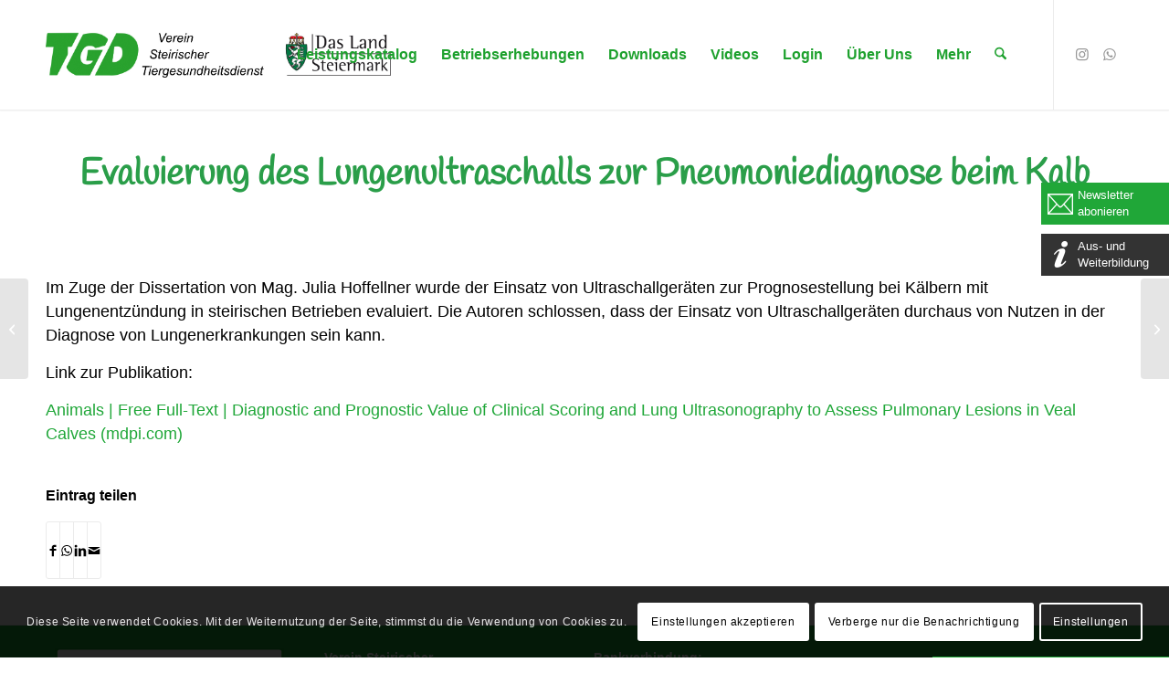

--- FILE ---
content_type: text/css
request_url: https://www.stmk-tgd.at/wp-content/themes/tgd/assets/css/code.css?ver=210997
body_size: 3252
content:
/* tgd
Rind: #b57828
Schwein: #ed677a
Schafe/Ziegen: #cba675
Weiter Tierarten: #e3a103
TGD Grün: #20a738

Schrift für Slogan: Segeo Script
 */

/* handlee-regular - latin */
@font-face {
  font-family: 'Handlee';
  font-style: normal;
  font-weight: 400;
  src: url('../fonts/handlee-v14-latin-regular.eot'); /* IE9 Compat Modes */
  src: local(''),
       url('../fonts/handlee-v14-latin-regular.eot?#iefix') format('embedded-opentype'), /* IE6-IE8 */
       url('../fonts/handlee-v14-latin-regular.woff2') format('woff2'), /* Super Modern Browsers */
       url('../fonts/handlee-v14-latin-regular.woff') format('woff'), /* Modern Browsers */
       url('../fonts/handlee-v14-latin-regular.ttf') format('truetype'), /* Safari, Android, iOS */
       url('../fonts/handlee-v14-latin-regular.svg#Handlee') format('svg'); /* Legacy iOS */
}

.avia-form-success.avia-mailchimp-success {
  background: none!important;
}

.Tierbuttons .handschrift a {
  color:#fff;
}

.tribe-common--breakpoint-medium.tribe-events .tribe-events-calendar-list__event-details {
  width: 100%!important;
}

.container.template-single-blog {
  margin-bottom: 50px;
}

.tribe-events-calendar-list__event-title-link {
  color: #20a738!important;
}

.avia-slideshow-dots {
    display: none!important;
}

.tribe-events-schedule.published {
  display: none!important;
}

.Tierbuttons,
.Tierbuttons .content {
  margin: 0!important;
  padding: 0!important;
  min-height: 0;
}

.Tierbuttons .av_one_fourth {
  margin-left: 0%!important;
  width: 25%;
}

a[href$='.pdf'] {
  background: url(/wp-content/uploads/2020/08/pdf_icon.png) 5px center no-repeat #ccc;
    display: inline-block;
    padding: 10px;
    padding-left: 35px;
    font-size: 14px;
    text-decoration: none;
    font-weight: bold;
    margin-right: 5px;
}
 .listetermine {
   border:1px solid #20a738!important;
 }
 .listetermine h6 {
   font-size: 21px!important;
   font-weight: bold;
   line-height: 32px;
   color: #fff;
   background: #20a738;
   text-align: center;
 }
 .listetermine ul {
   list-style: none;
   margin:0!important;
   padding:0!important;
 }
 .listetermine li {
   font-size:14px!important;
   line-height: 18px!important;
   margin:10px!important;
   padding:0!important;
   padding-bottom:10px!important;
   border-bottom:1px solid #20a738;
   list-style: none;
 }
 .listetermine li a {
   font-size:16px!important;
   line-height: 18px!important;
 }
 .listetermine li a:hover {
   color: #20a738!important;
 }


 .list-date,
 .list-info {
   margin-top:0px!important;
   margin-bottom:0px!important;
   padding-top:10px!important;
   padding-bottom:10px!important;
 }

#footer .widget {
  margin:10px!important;
}


 .special-heading-inner-border {
     border-color: #323232;
 }
 .av-special-heading-h1 .special-heading-inner-border {
   background: #323232;
   height: 6px;
 }

 #fixebreite {
   border:none!important;
 }

 .av-inner-masonry-content {
   padding:5px!important;
 }

 .av-masonry-date {
 display: none;
 }

 .av-masonry {
   background: none!important;
   border: none!important;
 }

 .av-special-heading-h1  {
   text-align: center;
 }

 .av-special-heading-h1 .av-special-heading-tag {

 }
 .av-special-heading-h1 .special-heading-border {
   margin-left:45%;
   margin-right: 45%;
   padding:0;
   display: block!important;
 }

 .av-special-heading-h1 .special-heading-inner-border {
   border-width: 6px;
   margin-left:0;
 }

 .av-subheading.av-subheading_above,
 .av-subheading.av-subheading_above p {
   font-size: 16px;
 }

 .av-magazine-text-sep.text-sep-cats,
 .av-magazine-time.updated {
   display: none;
 }

 .av-magazine-thumbnail {
   padding:0!important;
   border: none!important;
   border-radius: none;
 }

 .tribe-common--breakpoint-medium.tribe-events .tribe-events-c-breadcrumbs__list-item:not(:last-child):after,
 .tribe-events-c-breadcrumbs__list-item-link {
   display: none!important;
 }

 #tribe-events-content {
   margin-top: 50px;
 }

 .tribe-events-footer {
   border:none!important;
 }

 .av-single-event-content {
     width: 60%;
     float: left!important;
     margin-right: 50px;
     margin-left: 0;
 }

 .av-single-event-meta-bar-inner {
   border:none!important;
   background: #efefef!important;
   font-size: 18px;
 }
 .av-single-event-meta-bar-inner * {
   font-size: 16px;
 }
 .av-single-event-meta-bar-inner h2 {
   font-size: 21px;
 }

 .tribe-events-related-events-title {
   margin-top:60px;
 }
 .tribe-events-c-view-selector__button-icon.tribe-common-svgicon.tribe-common-svgicon--list,
 .tribe-events-meta-group-details h2 {
   display: none!important;
 }

 .tribe-events-event-meta .tribe-events-meta-group {
   margin-top:30px!important;
 }
 .tribe-events-event-meta .tribe-events-meta-group-organizer {
   margin-top:0px!important;
 }

 .tribe-common--breakpoint-medium.tribe-common .tribe-common-b2,
 .tribe-events-calendar-list__event-description p {
   font-size: 18px!important;
   margin: 0!important;
   padding: 0!important;
 }

 .tribe-common--breakpoint-medium.tribe-common .tribe-common-h6--min-medium,
 .tribe-events-calendar-list__event-date-tag-weekday {
   font-size: 21px!important;
 }

 .tribe-events-countdown-widget {
   border:none!important;
   border-bottom:1px #b57829 solid!important;
 }

 .tribe-events-title a {
   font-size: 16px;
   color: #b57829!important;
 }

 .tribe-events-adv-list-widget,
 .tribe-mini-calendar-event {
   padding:0!important;
   margin:0!important;
 }
 .tickerbox h2 {
   padding-bottom:0!important;
   margin-bottom: 0!important;
 }
 .tickerbox .entry-content-wrapper.standard-content p {
   padding:0!important;
   margin: 0!important;
   font-size: 16px;
   margin-bottom:10px!important;
   text-transform: none;
 }

 .tribe-events-c-ical.tribe-common-b2.tribe-common-b3--min-medium,
 .tribe-events-c-top-bar.tribe-events-header__top-bar,
 .post_delimiter,
 .tickerbox .read-more-link,
 .list-date {
   display: none!important;
 }
 .tribe-events-widget-link {
   padding-bottom: 0;
   margin-bottom: 0;
 }
 .tribe-events-widget-link  a {
   font-size: 14px;
   text-align: center;
   display: block;
   background: #d6b580;
   padding:10px;
   color:#323232!important;
 }

 .tribe-events-adv-list-widget {
   margin-top:10px!important;
   padding:15px!important;
 }

 .html_av-overlay-side-classic #top .av-burger-overlay li li .avia-bullet, .html_av-overlay-side.av-burger-overlay-active #top .av-hamburger-inner, .html_av-overlay-side.av-burger-overlay-active #top .av-hamburger-inner::before, .html_av-overlay-side.av-burger-overlay-active #top .av-hamburger-inner::after {
     background-color: #c59855!important;
 }

 .avia-content-slider-element-container .slide-entry-title {
   display: none;
 }

 .responsive .tribe-events-single-section.tribe-events-event-meta.primary .tribe-events-meta-group {
   width: 100%!important;
   margin-top:20px;
 }


 .entry-content-wrapper h3 {
   font-size:18px!important;
 }

 .entry-content-wrapper h2 {
   font-size:24px!important;
 }

 .single-tribe_events .tribe-events-schedule h3 {
   font-size:18px!important;
 }

 .team-member-name {
   font-size:21px!important;
 }

 .single .entry-content img {
   display: block;
   padding-top:10px;
   padding-bottom: 10px;
 }

 .single .post .entry-content-wrapper > * {
     max-width: 100%!important;
     margin-left: auto;
     margin-right: auto;
 }
 .single .post-title a,
 .single .post-title {
   max-width: 100%!important;
   width: 100%!important;
   display: block;
   font-size:30px!important;
 }
 .single .post .entry-content-wrapper {
   max-width: 100%!important;
   margin: 0 auto;
   overflow: visible;
 }
 .single .post .entry-content-wrapper p {
     text-align: left!important;
     font-size: 18px;
     line-height: 26px;

 }

 #top #tribe-events-pg-template {
   max-width: 1200px!important;
   padding-top:30px!important;
 }

 .tribe-events-c-search__button {
   margin-right: 10px!important;
 }

 .tribe-common .tribe-common-c-btn,
 .tribe-common a.tribe-common-c-btn {
   background-color: #c59855;
 }

 .tribe-events .tribe-events-c-ical__link {
     color: #c59855;
     border: 1px solid #c59855;
 }

 .comment-entry,
 #tribe-events-view-selector-content {
     display: none!important;
 }

 #top #tribe-events-pg-template a {
   color:#c59855;
 }















 @media only screen and (min-width: 991px) {
   .boxfix {
    position:fixed;
    top: 200px;
    right: 0px;
    width: 140px;
    display: block;
    z-index: 2000;
   }

   .newsletter,
   .weiterbildung {
     margin-bottom:10px;

   }

   .newsletter a {
     display: block;
     background: url(/wp-content/uploads/2020/08/newsletter_tgd.png) no-repeat 2px #20a738;
     color:#fff;
     font-size:13px;
     line-height: 18px;
     padding:5px;
     padding-left:40px;
   }
   .weiterbildung a {
     display: block;
     background: url(/wp-content/uploads/2020/08/info_tgd.png) no-repeat 2px #333;
     color:#fff;
     font-size:13px;
     line-height: 18px;
     padding:5px;
     padding-left:40px;
   }

 }

 .avia-content-slider .slide-image, .avia-content-slider .slide-image img {
   border-radius: 0!important;
 }

 .slide-entry-excerpt.entry-content {
   font-size:14px;
   line-height: 21px;
 }

 .entry-content-header h3 {
   color:#20a738;
   margin-bottom: 10px!important;
   display: block;
 }



.html_bottom_nav_header.html_logo_center #top #menu-item-search>a {
  color:#20a738;
}
.html_bottom_nav_header.html_logo_center #top #menu-item-search>a:before {
  font-size: 23px;
}

#menu-item-search {
  background: #fff;
  padding-right: 13px;
}

.logo img {
  padding-top:10px;
  padding-bottom: 10px;
}

.av_one_fourth {

}
.modern-quote .av-special-heading-tag {
  font-size: 40px;
  font-weight: 500;
}

.slide-meta {
  display: none;
}

div .av_one_fourth {
    margin-left: 2%;
    width: 23%;
}

#top .av-flex-placeholder {
    display: table-cell;
    width: 2%;
}
#top .av-main-nav ul a,
 .av-main-nav > li > a {
   font-size: 16px;
 }

.home #after_full_slider_1 .template-page {
  padding-top:0;
}

.handschrift .avia_textblock {
  line-height: 1em!important;
}

.handschrift {
  font-family: 'Handlee', cursive!important;
  color:#fff;
  font-size:24px;
}
.handschrift:hover {
  color:#333;
  font-weight: bold;
}
h1 {
  font-family: 'Handlee', cursive!important;
  color:#20a738!important;
  font-weight: 500!important;
  text-transform:none!important;
  font-weight: 40px!important;
}
#after_full_slider_1 {
  border:none;
}

.home .hr {
  height: 1px!important;
  margin:0!important;
  line-height: 1px;
  margin-bottom: 40px!important;
}


 .blog-meta {
   display: none!important;
 }

 .wp-block-media-text__content p {
   padding-top:0!important;
   margin-top: 0!important;
 }

 .wp-block-media-text .wp-block-media-text__content {
   padding-right:0;
 }

 #top .fullsize .template-blog .post .entry-content-wrapper {
   text-align: left!important;
 }

#top .fullsize .template-blog .post-title {
  text-align: left;
  max-width: 100%;
}

#footer,
#header_main_alternate {
  background: #20a738!important;
}

#top .fullsize .template-blog .post .entry-content-wrapper > *,
#top .fullsize .template-blog .post .entry-content-wrapper {
  max-width: 100%!important;
}

#footer .textwidget p {
  padding:0;
  font-size: 14px;
  line-height: 21px;
  margin:0;
}


.textwidget b,
.textwidget strong,
#footer a,
#footer,
#footer h3,
.header_color .main_menu ul:first-child>li>a {
  color:#fff;
}
.current-menu-item {

}

.anfrageboxgmm {
  border: 1px #b1b1b1 solid;
  box-shadow: 0 0 10px rgba(0, 0, 0, 0.6);
  -moz-box-shadow: 0 0 10px rgba(0, 0, 0, 0.6);
  -webkit-box-shadow: 0 0 10px rgba(0, 0, 0, 0.6);
  -o-box-shadow: 0 0 10px rgba(0, 0, 0, 0.6);
  background: #fff;
}

.entry-content-wrapper b,
.entry-content-wrapper strong {
  color:#333!important;
}

@media only screen and (min-device-width : 768px) and (max-device-width : 1024px) {
  /* Styles */
}

@media only screen and (max-width: 1024px) {

  .av-main-nav > li > a {
    padding: 0 5px;
    font-size: 15px;
  }
  .container {
      position: relative;
      width: 100%;
      margin: 0 auto;
      padding: 0px 15px;
      clear: both;
  }
  .Tierbuttons .container {
    width: 100%!important;
    max-width: 100%!important;
    padding:0!important;
  }
}

@media only screen and (max-width: 991px) {

  .tribe-events-single {
    margin-top:0px!important;
    padding:10px!important;
  }

  div .av_one_fourth {
    margin-left: 2%;
    width: 48%;
  }

  .Tierbuttons .av_one_fourth {
    margin-top: 0!important;
  }

  .responsive #top #wrap_all .slide-entry1 {
    width: 46%;
    margin-left: 2%;
    margin-bottom:15px;
  }

  #top .flex_column_table.av-equal-height-column-flextable:not(:first-child) {
    margin-top: 15px;
  }
  .slide-loop-3 {
    clear:both;
  }

  #footer .flex_column {
    margin-bottom: 0!important;
  }

  .content, .sidebar {
    padding-top: 20px;
    padding-bottom: 20px;
  }

  h1 {
    font-size: 26px!important;
  }

  .av-special-heading-h1 .special-heading-border {
    height: 15px;
 }

  .Tierbuttons .container {
    width: 100%!important;
    max-width: 100%!important;
  }

  .entry-content-wrapper h3 {
    font-size:18px!important;
  }

  .entry-content-wrapper h2 {
    font-size:21px!important;
  }

  .logo a {
    padding-top:0px;
    padding-bottom: 0px;
  }

.responsive #top #wrap_all .container {
    width: 95%;
    max-width: 95%;
    margin: 0 auto;
    padding-left: 0;
    padding-right: 0;
    float: none;
}


.handschrift .avia_textblock {
  line-height: 1em!important;
}

.handschrift {
  font-family: 'Handlee', cursive!important;
  color:#fff;
  font-size:14px!important;
  padding-bottom: 0;
  margin-bottom: 0!important;
  width: 50%!important;
}

}

@media only screen and (max-width: 767px) {

  .responsive #top #header_main > .container .main_menu .av-main-nav > li > a {
    padding:0;
  }

  #main .container_wrap .container.template-single-blog {
    margin-bottom: 50px!important;
  }
  .wp-block-media-text__content {
    padding:0!important;
  }

  .responsive #top #wrap_all .slide-entry {
    width: 100%;
    margin-left: 0%;
  }
}
